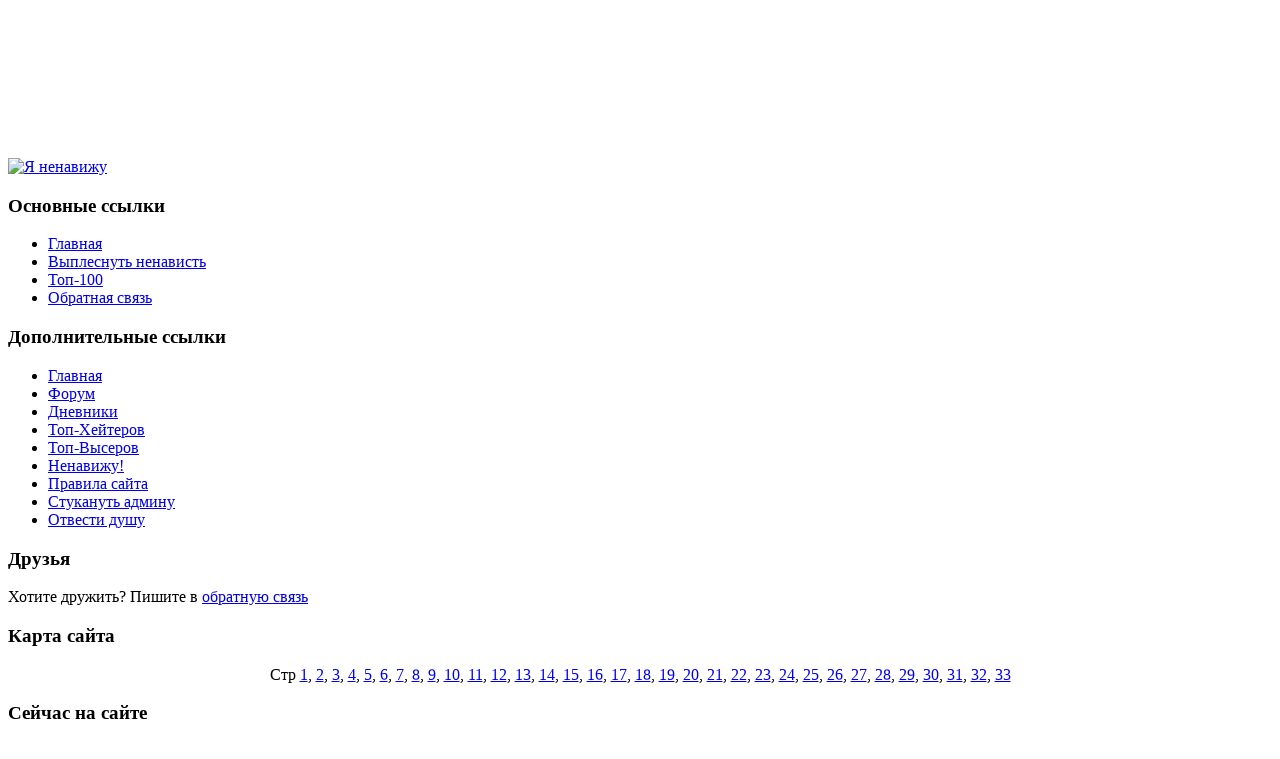

--- FILE ---
content_type: text/html; charset=utf-8
request_url: http://hateit.ru/user
body_size: 4841
content:
<!DOCTYPE html PUBLIC "-//W3C//DTD XHTML 1.0 Transitional//EN" "http://www.w3.org/TR/xhtml1/DTD/xhtml1-transitional.dtd">
<html xmlns="http://www.w3.org/1999/xhtml" xml:lang="ru" lang="ru" dir="ltr">
  <head>
<meta http-equiv="Content-Type" content="text/html; charset=utf-8" />
    <title>Профиль пользователя | Я ненавижу</title>
    <meta http-equiv="Content-Type" content="text/html; charset=utf-8" />
    <link type="text/css" rel="stylesheet" media="all" href="/modules/node/node.css?0" />
<link type="text/css" rel="stylesheet" media="all" href="/modules/poll/poll.css?0" />
<link type="text/css" rel="stylesheet" media="all" href="/modules/system/defaults.css?0" />
<link type="text/css" rel="stylesheet" media="all" href="/modules/system/system.css?0" />
<link type="text/css" rel="stylesheet" media="all" href="/modules/system/system-menus.css?0" />
<link type="text/css" rel="stylesheet" media="all" href="/modules/user/user.css?0" />
<link type="text/css" rel="stylesheet" media="all" href="/sites/all/modules/cck/theme/content-module.css?0" />
<link type="text/css" rel="stylesheet" media="all" href="/sites/all/modules/ctools/css/ctools.css?0" />
<link type="text/css" rel="stylesheet" media="all" href="/sites/all/modules/filefield/filefield.css?0" />
<link type="text/css" rel="stylesheet" media="all" href="/sites/all/modules/fivestar/css/fivestar.css?0" />
<link type="text/css" rel="stylesheet" media="all" href="/sites/all/modules/fivestar/widgets/flames/flames.css?0" />
<link type="text/css" rel="stylesheet" media="all" href="/sites/all/modules/lightbox2/css/lightbox.css?0" />
<link type="text/css" rel="stylesheet" media="all" href="/sites/all/modules/spoiler/spoiler.css?0" />
<link type="text/css" rel="stylesheet" media="all" href="/sites/all/modules/superfish/css/superfish.css?0" />
<link type="text/css" rel="stylesheet" media="all" href="/sites/all/modules/superfish/css/superfish-vertical.css?0" />
<link type="text/css" rel="stylesheet" media="all" href="/sites/all/modules/superfish/css/superfish-navbar.css?0" />
<link type="text/css" rel="stylesheet" media="all" href="/sites/all/modules/tagadelic/tagadelic.css?0" />
<link type="text/css" rel="stylesheet" media="all" href="/modules/forum/forum.css?0" />
<link type="text/css" rel="stylesheet" media="all" href="/sites/all/modules/jquery_ui/jquery.ui/themes/dark-hive/ui.all.css?0" />
<link type="text/css" rel="stylesheet" media="all" href="/sites/all/themes/hateit/css/dpcore.css?0" />
<link type="text/css" rel="stylesheet" media="all" href="/sites/all/themes/hateit/css/hateit.css?0" />
<link type="text/css" rel="stylesheet" media="all" href="/sites/all/themes/hateit/css/blue-skin.css?0" />
<link type="text/css" rel="stylesheet" media="all" href="/sites/all/themes/hateit/css/superfish-menu.css?0" />
    <script type="text/javascript" src="/misc/jquery.js?0"></script>
<script type="text/javascript" src="/misc/drupal.js?0"></script>
<script type="text/javascript" src="/sites/hateit.ru/files/languages/ru_6eeda52595cc32a1458996c0922851da.js?0"></script>
<script type="text/javascript" src="/sites/all/modules/fivestar/js/fivestar.js?0"></script>
<script type="text/javascript" src="/sites/all/modules/lightbox2/js/auto_image_handling.js?0"></script>
<script type="text/javascript" src="/sites/all/modules/lightbox2/js/lightbox.js?0"></script>
<script type="text/javascript" src="/sites/all/modules/spoiler/spoiler.js?0"></script>
<script type="text/javascript" src="/sites/all/modules/superfish/js/jquery.hoverIntent.minified.js?0"></script>
<script type="text/javascript" src="/sites/all/modules/superfish/js/jquery.bgiframe.min.js?0"></script>
<script type="text/javascript" src="/sites/all/modules/superfish/js/superfish.js?0"></script>
<script type="text/javascript" src="/sites/all/modules/superfish/js/supersubs.js?0"></script>
<script type="text/javascript" src="/sites/all/modules/jquery_ui/jquery.ui/ui/minified/ui.core.min.js?0"></script>
<script type="text/javascript" src="/sites/all/modules/jquery_ui/jquery.ui/ui/minified/ui.draggable.min.js?0"></script>
<script type="text/javascript" src="/sites/all/modules/jquery_ui/jquery.ui/ui/minified/ui.dialog.min.js?0"></script>
<script type="text/javascript" src="/sites/all/themes/hateit/js/jquery.pngFix.js?0"></script>
<script type="text/javascript" src="/sites/all/themes/hateit/js/my.js?0"></script>
<script type="text/javascript">
<!--//--><![CDATA[//><!--
jQuery.extend(Drupal.settings, { "basePath": "/", "facebook_status": { "autofocus": false, "noautoclear": false, "maxlength": "140", "hideLength": "0", "refreshLink": false }, "fivestar": { "titleUser": "Ваша оценка: ", "titleAverage": "Средняя: ", "feedbackSavingVote": "Сохраняем Ваш голос...", "feedbackVoteSaved": "Ваш голос учтён", "feedbackDeletingVote": "Удаляем Ваш голос...", "feedbackVoteDeleted": "Ваш голос удалён" }, "lightbox2": { "rtl": "0", "file_path": "/(\\w\\w/)sites/hateit.ru/files", "default_image": "/sites/all/modules/lightbox2/images/brokenimage.jpg", "border_size": 10, "font_color": "000", "box_color": "fff", "top_position": "", "overlay_opacity": "0.8", "overlay_color": "000", "disable_close_click": 0, "resize_sequence": 0, "resize_speed": 400, "fade_in_speed": 400, "slide_down_speed": 600, "use_alt_layout": 0, "disable_resize": 1, "disable_zoom": 0, "force_show_nav": 0, "show_caption": 0, "loop_items": 0, "node_link_text": "View Image Details", "node_link_target": 0, "image_count": "Image !current of !total", "video_count": "Video !current of !total", "page_count": "Page !current of !total", "lite_press_x_close": "press \x3ca href=\"#\" onclick=\"hideLightbox(); return FALSE;\"\x3e\x3ckbd\x3ex\x3c/kbd\x3e\x3c/a\x3e to close", "download_link_text": "", "enable_login": false, "enable_contact": false, "keys_close": "c x 27", "keys_previous": "p 37", "keys_next": "n 39", "keys_zoom": "z", "keys_play_pause": "32", "display_image_size": "original", "image_node_sizes": "()", "trigger_lightbox_classes": "", "trigger_lightbox_group_classes": "", "trigger_slideshow_classes": "", "trigger_lightframe_classes": "", "trigger_lightframe_group_classes": "", "custom_class_handler": "lightbox_ungrouped", "custom_trigger_classes": "img.imagecache", "disable_for_gallery_lists": 1, "disable_for_acidfree_gallery_lists": true, "enable_acidfree_videos": true, "slideshow_interval": 5000, "slideshow_automatic_start": true, "slideshow_automatic_exit": true, "show_play_pause": true, "pause_on_next_click": false, "pause_on_previous_click": true, "loop_slides": false, "iframe_width": 600, "iframe_height": 50, "iframe_border": 1, "enable_video": 0 } });
//--><!]]>
</script>
    <!--[if IE]>
    <link type="text/css" rel="stylesheet" media="all" href="/sites/all/themes/hateit/css/ie-fix.css" type="text/css" />
    <![endif]-->
        <script type='text/javascript'>var _acic={dataProvider:10};(function(){var e=document.createElement('script');e.type='text/javascript';e.async=true;e.src='//www.acint.net/aci.js';var t=document.getElementsByTagName('script')[0];t.parentNode.insertBefore(e,t)})(); </script>
  </head>
  <body class="not-front not-logged-in page-user no-sidebars new-theme"><canvas id="canvas"></canvas>
  <div id="body-inner">
        <div id="header">
      <div class="border">
        <div class="center">
                      <a class="logo" href="/"><img src="/sites/hateit.ru/files/hateit_logo.png" alt="Я ненавижу" /></a>
                              <div class="region">
            <div id="block-menu-primary-links" class="block block-menu">
    <h3 class="block-title"><span class="border">Основные ссылки</span></h3>
    <div class="contents">
    <div class="space">
      <ul class="menu"><li class="leaf first"><a href="/" title="">Главная</a></li>
<li class="leaf"><a href="/node/add/story" title="">Выплеснуть ненависть</a></li>
<li class="leaf"><a href="/static/top-100" title="Топ-100">Топ-100</a></li>
<li class="leaf last"><a href="/contact" title="">Обратная связь</a></li>
</ul>    </div>
  </div>
</div>          </div>
                  </div><!-- Center -->
      </div><!-- Border -->
    </div><!-- Header -->
                        <div style="clear:both"></div><!-- Do not touch -->
    <div id="content">
      <div class="center">
        <div class="space">
                    <div id="sidebar-left">
                                <div id="mainmenu">
              <div class="space">
                <div class="bg"><div class="bg"><div class="bg">
                  <div class="space">
                    <div id="block-menu-secondary-links" class="block block-menu">
    <h3 class="block-title"><span class="border">Дополнительные ссылки</span></h3>
    <div class="contents">
    <div class="space">
      <ul class="menu"><li class="leaf first"><a href="/" title="">Главная</a></li>
<li class="leaf"><a href="/forum" title="">Форум</a></li>
<li class="leaf"><a href="/blog" title="">Дневники</a></li>
<li class="leaf"><a href="/static/top-100" title="">Топ-Хейтеров</a></li>
<li class="leaf"><a href="/static/top-vyserov?show=nodes" title="">Топ-Высеров</a></li>
<li class="leaf"><a href="/categories" title="">Ненавижу!</a></li>
<li class="leaf"><a href="/static/pravila-saita" title="">Правила сайта</a></li>
<li class="leaf"><a href="/contact" title="">Стукануть админу</a></li>
<li class="leaf last"><a href="/games" title="">Отвести душу</a></li>
</ul>    </div>
  </div>
</div>                  </div>
                <div style="clear:both"></div>
                </div></div></div>
              </div><!-- Space -->
            </div><!-- Mainmenu -->
            <div style="clear:both"></div>
                                <div id="sidebar-left-bottom">
              <div class="space">
                <div id="block-block-7" class="block block-block">
    <h3 class="block-title"><span class="border">Друзья</span></h3>
    <div class="contents">
    <div class="space">
      <p>Хотите дружить? Пишите в <a href="/contact">обратную связь</a></p>
<p></p>
<p><!--ADVERT_TEMPLATE_FD--></p>    </div>
  </div>
</div><div id="block-block-6" class="block block-block">
    <h3 class="block-title"><span class="border">Карта сайта</span></h3>
    <div class="contents">
    <div class="space">
      <p align="center">Стр <a href="/msm">1</a>, 
<a href='/msm?page=1'>2</a>, 
<a href='/msm?page=2'>3</a>, 
<a href='/msm?page=3'>4</a>, 
<a href='/msm?page=4'>5</a>, 
<a href='/msm?page=5'>6</a>, 
<a href='/msm?page=6'>7</a>, 
<a href='/msm?page=7'>8</a>, 
<a href='/msm?page=8'>9</a>, 
<a href='/msm?page=9'>10</a>, 
<a href='/msm?page=10'>11</a>, 
<a href='/msm?page=11'>12</a>, 
<a href='/msm?page=12'>13</a>, 
<a href='/msm?page=13'>14</a>, 
<a href='/msm?page=14'>15</a>, 
<a href='/msm?page=15'>16</a>, 
<a href='/msm?page=16'>17</a>, 
<a href='/msm?page=17'>18</a>, 
<a href='/msm?page=18'>19</a>, 
<a href='/msm?page=19'>20</a>, 
<a href='/msm?page=20'>21</a>, 
<a href='/msm?page=21'>22</a>, 
<a href='/msm?page=22'>23</a>, 
<a href='/msm?page=23'>24</a>, 
<a href='/msm?page=24'>25</a>, 
<a href='/msm?page=25'>26</a>, 
<a href='/msm?page=26'>27</a>, 
<a href='/msm?page=27'>28</a>, 
<a href='/msm?page=28'>29</a>, 
<a href='/msm?page=29'>30</a>, 
<a href='/msm?page=30'>31</a>, 
<a href='/msm?page=31'>32</a>, 
<a href='/msm?page=32'>33</a></p>    </div>
  </div>
</div><div id="block-block-9" class="block block-block">
    <h3 class="block-title"><span class="border">Сейчас на сайте</span></h3>
    <div class="contents">
    <div class="space">
      Сейчас на сайте <em>0 пользователей</em> и <em>1 гость</em>.    </div>
  </div>
</div>                <div style="clear:both"></div>
              </div>
            </div>
                    </div><!-- Sidebar-Left -->
                    <div id="main" class="normal"><div id="main-inner">
                    <div id="breadcrumb">
              <div class="space">
                <div class="breadcrumb"><a href="/">Главная</a></div>              </div>
            </div>
                                <div style="clear:both"></div>
            <div class="space">
				                            <h1 class="title">Профиль пользователя</h1>              <div id="tabs">              <ul class="tabs primary"><li ><a href="/user/register">Регистрация</a></li>
<li class="active" ><a href="/user" class="active">Вход в систему</a></li>
<li ><a href="/user/password">Забыли пароль?</a></li>
</ul>                            </div>	                                              <form action="/user"  accept-charset="UTF-8" method="post" id="user-login">
<div><div class="form-item" id="edit-name-wrapper">
 <label for="edit-name">Имя пользователя: <span class="form-required" title="Обязательное поле">*</span></label>
 <input type="text" maxlength="60" name="name" id="edit-name" size="60" value="" class="form-text required" />
 <div class="description">Укажите ваше имя на сайте Я ненавижу.</div>
</div>
<div class="form-item" id="edit-pass-wrapper">
 <label for="edit-pass">Пароль: <span class="form-required" title="Обязательное поле">*</span></label>
 <input type="password" name="pass" id="edit-pass"  maxlength="128"  size="60"  class="form-text required" />
 <div class="description">Укажите пароль, соответствующий вашему имени пользователя.</div>
</div>
<input type="hidden" name="form_build_id" id="form-aa80cb13e0fa40d32fecd9bc184350aa" value="form-aa80cb13e0fa40d32fecd9bc184350aa"  />
<input type="hidden" name="form_id" id="edit-user-login" value="user_login"  />
<input type="submit" name="op" id="edit-submit" value="Вход в систему"  class="form-submit" />

</div></form>
            </div>
          </div></div><!-- Main -->
                  </div><!-- Space -->
      </div><!-- Center -->
    </div><!-- Content -->
            <div style="clear:both"></div><!-- Do not touch -->
    <div id="bottom" class="in1">
      <div class="center">
        <div class="space">
                                        <div class="column C">
            <div id="block-block-4" class="block block-block">
    <div class="contents">
    <div class="space">
       <p align="center">&copy; 2010-2025 <b>hateit.ru</b></p>
     </div>
  </div>
</div>          </div>
                                      </div><!-- Space -->
      </div><!-- Center -->
      <div style="clear:both"></div><!-- Do not touch -->
    </div><!-- Bottom -->
            
<!--[if lte IE 6]>
<script type="text/javascript"> 
    $(document).ready(function(){ 
        $(document).pngFix(); 
    }); 
</script> 
<![endif]-->
<script type="text/javascript">
    $(document).ready(function(){
	$( "#block-tribune-0" ).dialog({
		title:'Чат сайта',
		open: function(event, ui) {
    		    $(event.target).parent().css('position', 'fixed');
		    $(event.target).parent().css('top', '');
		    $(event.target).parent().css('left', '');
		    $(event.target).parent().css('right', '5px');
		    $(event.target).parent().css('bottom', '5px');
		},
		beforeclose: function(event, ui) {
		    if ($('.ui-dialog').hasClass('hidden')) {
			$('.ui-dialog').removeClass('hidden').addClass('shown');
			createCookie('chatstate', '1', 365);
		    }
		    else {
			$('.ui-dialog').removeClass('shown').addClass('hidden');
			createCookie('chatstate', '0', 365);
		    }
		    return false;
		},
		drag: function(event, ui) {
		    $( "#block-tribune-0" ).parent().css('right', '');
		    $( "#block-tribune-0" ).parent().css('bottom', '');
		}
	});
	if (readCookie('chatstate') == '0') {
	    $( "#block-tribune-0" ).dialog('close');
	}
	else {
	    $('.ui-dialog').addClass('shown');
	}
    });
</script>
    <div id="up"><a href="#content"></a></div>
  </div>

  <script async src="//pagead2.googlesyndication.com/pagead/js/adsbygoogle.js"></script><script> (adsbygoogle = window.adsbygoogle || []).push({ google_ad_client: "ca-pub-2132659694617360", enable_page_level_ads: true });</script></body>
</html>


--- FILE ---
content_type: text/html; charset=utf-8
request_url: https://www.google.com/recaptcha/api2/aframe
body_size: 269
content:
<!DOCTYPE HTML><html><head><meta http-equiv="content-type" content="text/html; charset=UTF-8"></head><body><script nonce="qBT0HO8qDZtNsKXYPn5DhQ">/** Anti-fraud and anti-abuse applications only. See google.com/recaptcha */ try{var clients={'sodar':'https://pagead2.googlesyndication.com/pagead/sodar?'};window.addEventListener("message",function(a){try{if(a.source===window.parent){var b=JSON.parse(a.data);var c=clients[b['id']];if(c){var d=document.createElement('img');d.src=c+b['params']+'&rc='+(localStorage.getItem("rc::a")?sessionStorage.getItem("rc::b"):"");window.document.body.appendChild(d);sessionStorage.setItem("rc::e",parseInt(sessionStorage.getItem("rc::e")||0)+1);localStorage.setItem("rc::h",'1769260012790');}}}catch(b){}});window.parent.postMessage("_grecaptcha_ready", "*");}catch(b){}</script></body></html>